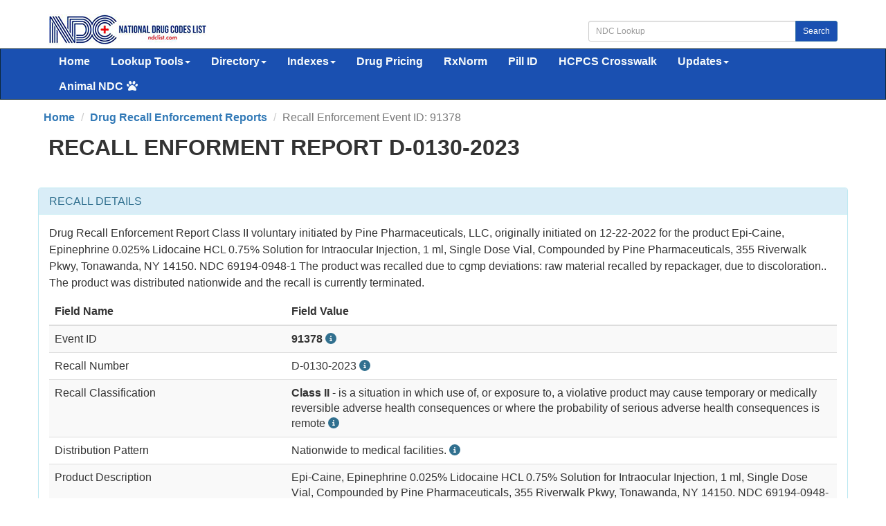

--- FILE ---
content_type: text/html; charset=UTF-8
request_url: https://ndclist.com/recalls/91378
body_size: 7332
content:

<!DOCTYPE html>
<html lang="en">
    <head>
        <title>Recall Enforcement Report D-0130-2023</title>
        <meta name="description" content="Drug Recall Enforcement Report Class II voluntary initiated by Pine Pharmaceuticals, LLC, initiated on 12-22-2022 for the product Epi-Caine, Epinephrine 0.025%">
        <meta name="keywords" content="FDA Recall, 91378, National Drug Code">
        <meta charset="utf-8">
<meta name="viewport" content="width=device-width, initial-scale=1.0">
<meta name="msvalidate.01" content="5017EAD5B0855C3CC0C45EE130C5B226" />
<meta name="google-site-verification" content="QB7GFwfQSGMQMB8TqrBxL6OdadDbZsYPNb4TJBjfxKA" />

<link rel="stylesheet" type="text/css" href="//ndclist.com/css/bundle.min.css" media="all" />
<link rel="stylesheet" href="//ndclist.com/css/jquery-ui.1.12.1.min.css" media="all" />
<!--[if lt IE 9]>
<script src="//html5shim.googlecode.com/svn/trunk/html5.js"></script>
<![endif]-->

<link rel="preload" href="//ndclist.com/js/bundle.min.js" as="script">
<link rel="shortcut icon" href="https://ndclist.com/images/favicon.ico"/>

<link rel="dns-prefetch" href="//www.googletagmanager.com">
<link rel="dns-prefetch" href="//www.google-analytics.com">

<link rel="preconnect" href="//www.googletagmanager.com" crossorigin>
<link rel="preconnect" href="//www.google-analytics.com" crossorigin>

<script async data-cfasync="false" src="https://cdn.snigelweb.com/adengine/ndclist.com/loader.js" type="text/javascript"></script>

<!-- Google tag (gtag.js) -->
<script async src="https://www.googletagmanager.com/gtag/js?id=G-8N61LYT4V3"></script>
<script>
  window.dataLayer = window.dataLayer || [];
  function gtag(){dataLayer.push(arguments);}
  gtag('js', new Date());
  gtag('config', 'G-8N61LYT4V3');
</script>

<style>
    .panel-content{ font-size:16px !important;}
    #sidebar_left,#sidebar_right{position:fixed;left:50%;margin-left:-930px;top:120px}#sidebar_right{margin-left:630px;top:120px}
</style>                <link rel="canonical" href="https://ndclist.com/recalls/91378" />
    </head>
    <body>

        <div id="wrap">

    <div id="ndc-logo" class="container">
        <div class="row margin-top-20 margin-bottom-5">
            <div class="col-md-4">
                <a href="https://ndclist.com/" title="NDC List Home"><img src="https://imagedelivery.net/h22kFEqeid6FwFr1WOgGAg/dbb16188-b274-43da-2115-da326bfb5300/public" alt="National Drug Codes List Logo" width="229" height="45" /></a>
            </div>
            <div class="col-md-4 pull-right">
                <div class="input-group margin-top-10">
                    <input class="form-control input-sm" type="text" id="txtSearch" placeholder="NDC Lookup" />
                    <span class="input-group-btn"><button class="btn btn-primary btn-sm" type="submit" id="cmdSearch">Search</button></span>
                </div>
            </div>      
        </div>
    </div>

    <div class="navbar navbar-ndc navbar-static-top" style="margin-bottom: 0;">
        <div class="container">
            <div class="navbar-header">
                <button class="navbar-toggle" type="button" data-toggle="collapse" title="NDC List Collapsible Menu" data-target="#navbar-main">
                    <span class="icon-bar"></span>
                    <span class="icon-bar"></span>
                    <span class="icon-bar"></span>
                </button>
            </div>

            <div class="navbar-collapse collapse" id="navbar-main">
                <ul class="nav navbar-nav font-size-16">
                    <li>
                        <a href="https://ndclist.com/" title="National Drug Codes List Home">Home</a>
                    </li>
                    <li class="dropdown">
                        <a href="#" class="dropdown-toggle" data-toggle="dropdown" role="button" aria-haspopup="true" aria-expanded="false">Lookup Tools<span class="caret"></span></a>
                        <ul class="dropdown-menu">
                            <li><a href="https://ndclist.com/search" title="NDC Lookup">NDC Lookup</a></li>
                            <li><a href="https://ndclist.com/search-advanced.php" title="NDC Advanced Lookup">NDC Advanced Lookup</a></li>
                            <li><a href="https://ndclist.com/pricing-lookup" title="NDC Drug Pricing Lookup">Drug Pricing Lookup</a></li>
                            <li><a href="https://ndclist.com/rxnorm-lookup" title="RxNorm Lookup">RxNorm Lookup</a></li>
                            <li><a href="https://ndclist.com/ndc-hcpcs-crosswalk-lookup" title="NDC HCPCS Crosswalk Lookup">NDC HCPCS Crosswalk Lookup</a></li>
                            <li><a href="https://ndclist.com/unii-lookup" title="UNII Codes Lookup">UNII Lookup</a></li>
                            <li><a href="https://ndclist.com/recalls-lookup" title="Drug Recalls Lookup">Drug Recalls Lookup</a></li>
                            <li><a href="https://ndclist.com/search-pill-identifier.php" title="Pill Identification Lookup">Pill ID Lookup</a></li>
                        </ul>
                    </li>
                    <li class="dropdown">
                        <a href="#" class="dropdown-toggle" data-toggle="dropdown" role="button" aria-haspopup="true" aria-expanded="false">Directory<span class="caret"></span></a>
                        <ul class="dropdown-menu">
                            <li><a href="https://ndclist.com/directory" title="NDC Directory of Finished Products">Finished Products</a></li>
                            <li><a href="https://ndclist.com/directory/unfinished" title="NDC Directory of Unfinished Products">Unfinished Products</a></li>
                            <li><a href="https://ndclist.com/directory/excluded" title="NDC Directory of Excluded Products">Excluded Products</a></li>
                            <li><a href="https://ndclist.com/directory/compounded" title="NDC Directory of Compounded Products">Compounded Products</a></li>
                        </ul>
                    </li>
                    <li class="dropdown">
                        <a href="#" class="dropdown-toggle" data-toggle="dropdown" role="button" aria-haspopup="true" aria-expanded="false">Indexes<span class="caret"></span></a>
                        <ul class="dropdown-menu">
                            <li><a href="https://ndclist.com/labeler" title="National Drug Codes Labelers Index">Labelers Index</a></li>
                            <li><a href="https://ndclist.com/drug-index" title="National Drug Codes Alphabetical Index">NDC Drug Index</a></li>
                            <li><a href="https://ndclist.com/active-ingredients" title="Active Ingredients Index">Active Ingredients Index</a></li>
                            <li><a href="https://ndclist.com/pharma-class" title="Pharmacologic Class Index">Pharma Classes Index</a></li>
                        </ul>
                    </li>
                    <li><a href="https://ndclist.com/pricing" title="NADAC NDC Pricing Alphabetical Index">Drug Pricing</a></li>
                    <li><a href="https://ndclist.com/rxnorm" title="RxNorm Semantic Concepts Index">RxNorm</a></li>
                    <li><a href="https://ndclist.com/pill-identifier" title="Pill Identification Index">Pill ID</a></li>
                    <li><a href="https://ndclist.com/ndc-hcpcs-crosswalk-lookup" title="NDC - HCPCS Crosswalk Lookup">HCPCS Crosswalk</a></li>
                    <li>
                        <a href="#" class="dropdown-toggle" data-toggle="dropdown" role="button" aria-haspopup="true" aria-expanded="false">Updates<span class="caret"></span></a>
                        <ul class="dropdown-menu">
                            <li><a href="https://ndclist.com/recent-national-drug-code-data" title="Recent National Drug Code Codes">Recent NDC Codes</a></li>
                            <li><a href="https://ndclist.com/end-of-marketing" title="End of Marketing Codes">End of Marketing Codes</a></li>
                            <li><a href="https://ndclist.com/recalls" title="Recent Drug Enforcement Reports">Recent Recall Reports</a></li>
                            <li><a href="https://ndclist.com/pricing/recent" title="Recent NADAC Pricing Surveys">Recent Pricing Surveys</a></li>
                        </ul>

                    </li>
                    <li class="dropdown">
                        <a href="#" class="dropdown-toggle" data-toggle="dropdown" role="button" aria-haspopup="true" aria-expanded="false">Animal NDC<span class="fas fa-paw margin-left-5"></span></a>
                        <ul class="dropdown-menu">
                            <li><a href="https://ndclist.com/search-animal.php" title="Animal NDC Lookup">Animal NDC Lookup</a></li>
                            <li><a href="https://ndclist.com/drug-index-animal" title="Animal Drug Index">Animal Drug Index</a></li>
                        </ul>
                    </li>
                </ul>
            </div>
        </div>
    </div>

    <div class="container margin-bottom-10">
        <div class="row">
            <div class="col-12">
                <div id="incontent_top"></div>            </div>
        </div>
    </div>
        <main class="container font-size-16" id="recall-report-91378">

            <ol class="row breadcrumb" itemscope itemtype="http://schema.org/BreadcrumbList">
                <li itemprop="itemListElement" itemscope itemtype="http://schema.org/ListItem"><a href="https://ndclist.com" title="NDC List Home" itemprop="item"><span itemprop="name">Home</span><meta itemprop="position" content="1" /></a></li>                <li itemprop="itemListElement" itemscope itemtype="http://schema.org/ListItem"><a href="https://ndclist.com/recalls" title="Drug Recall Enforcement Reports" itemprop="item"><span itemprop="name">Drug Recall Enforcement Reports</span><meta itemprop="position" content="2" /></a></li>                <li class="active" itemprop="itemListElement" itemscope itemtype="http://schema.org/ListItem"><span itemprop="name">Recall Enforcement Event ID: 91378</span><meta itemprop="position" content="3" /></li>            </ol>

            <header>
                <h1 class="text-uppercase gi-2x margin-top-10 margin-bottom-10 text-bold">Recall Enforment Report D-0130-2023</h1>            </header>
            
            <div class="row">
                <div class="col-12">
                    <div id="incontent_2"></div>                </div>
            </div>

            <div class="row font-size-16 margin-top-30">
                <div class="panel panel-info">
                    <div class="panel-heading">
                        <h2 class="panel-title gi-1x text-uppercase">Recall Details</h2>
                    </div>
                    <div class="panel-body">
                    <p>Drug Recall Enforcement Report Class II voluntary initiated by Pine Pharmaceuticals, LLC, originally initiated on 12-22-2022 for the product Epi-Caine, Epinephrine 0.025% Lidocaine HCL 0.75% Solution for Intraocular Injection, 1 ml, Single Dose Vial, Compounded by Pine Pharmaceuticals, 355 Riverwalk Pkwy, Tonawanda, NY 14150. NDC 69194-0948-1 The product was recalled due to cgmp deviations: raw material recalled by repackager, due to discoloration.. The product was distributed nationwide and the recall is currently terminated.</p>
                                                    <table class="table table-hover table-striped">
                                    <thead>
                                        <tr>
                                            <th style="width:30%;">Field Name</th>
                                            <th style="width:70%;">Field Value</th>
                                        </tr>
                                    </thead>
                                    <tbody>
                                        <tr>
                                            <td>Event ID</td>
                                            <td><strong>91378</strong>  <a href="#" class="the-tooltip" title="Additional information"><i class="fas fa-info-circle text-info"></i><span><em class="tooltip-title">What is the Event ID?</em><br />A numerical designation assigned by FDA to a specific recall event (used for tracking purposes).</span></a></td>
                                        </tr>
                                        <tr>
                                            <td>Recall Number</td>
                                            <td>D-0130-2023  <a href="#" class="the-tooltip" title="Additional information"><i class="fas fa-info-circle text-info"></i><span><em class="tooltip-title">What is the Recall Number?</em><br />An alphanumeric designation assigned by FDA to a specific, classified recalled product (used for tracking purposes).</span></a></td>
                                        </tr>
                                        <tr>
                                            <td>Recall Classification</td>
                                            <td><strong>Class II</strong> - is a situation in which use of, or exposure to, a violative product may cause temporary or medically reversible adverse health consequences or where the probability of serious adverse health consequences is remote  <a href="#" class="the-tooltip" title="Additional information"><i class="fas fa-info-circle text-info"></i><span><em class="tooltip-title">What is the Recall Classification?</em><br />Numerical designation (I, II, or III) that is assigned by FDA to a particular product recall that indicates the relative degree of health hazard. For recalls pending classification, the entry will display as "Not Yet Classified".</span></a></td>
                                        </tr>
                                        <tr>
                                            <td>Distribution Pattern</td>
                                            <td>Nationwide to medical facilities.  <a href="#" class="the-tooltip" title="Additional information"><i class="fas fa-info-circle text-info"></i><span><em class="tooltip-title">What is the Distribution Pattern?</em><br />General area of initial distribution such as states, countries, or territories. Note that subsequent distribution by the consignees to other parties may not be included.</span></a></td>
                                        </tr>
                                        <tr>
                                            <td>Product Description</td>
                                            <td>Epi-Caine, Epinephrine 0.025% Lidocaine HCL 0.75% Solution for Intraocular Injection, 1 ml, Single Dose Vial, Compounded by Pine Pharmaceuticals, 355 Riverwalk Pkwy, Tonawanda, NY 14150. NDC 69194-0948-1</td>
                                        </tr>
                                        <tr>
                                            <td>Reason For Recall</td>
                                            <td><strong>CGMP Deviations: Raw material recalled by repackager, due to discoloration.</strong>  <a href="#" class="the-tooltip" title="Additional information"><i class="fas fa-info-circle text-info"></i><span><em class="tooltip-title">What is the Reason for Recall?</em><br />Information describing how the product is defective.</span></a></td>
                                        </tr>
                                        <tr>
                                            <td>Product Quantity</td>
                                            <td>11,453 vials  <a href="#" class="the-tooltip" title="Additional information"><i class="fas fa-info-circle text-info"></i><span><em class="tooltip-title">Product Quantity</em><br />The amount of product subject to recall.</span></a></td>
                                        </tr>
                                        <tr>
                                            <td>Voluntary Mandated</td>
                                            <td>Voluntary: Firm initiated  <a href="#" class="the-tooltip" title="Additional information"><i class="fas fa-info-circle text-info"></i><span><em class="tooltip-title">Voluntary / Mandated</em><br />Designates that a recall was initiated voluntarily by a firm on its own volition or after being requested to recall by FDA.  “Mandatory” designates that a recall was initiated under a mandatory (statutory) recall authority, a court order, or FDA order.</span></a></td>
                                        </tr>
                                                                                    <tr>
                                                <td>Report Date</td>
                                                <td>01-11-2023</td>
                                            </tr>
                                                                                                                            <tr>
                                                <td>Recall Initiation Date</td>
                                                <td>12-22-2022  <a href="#" class="the-tooltip" title="Additional information"><i class="fas fa-info-circle text-info"></i><span><em class="tooltip-title">What is the Recall Initiation Date?</em><br />The date that the firm first began notifying the public or their consignees of the recall.</span></a></td>
                                            </tr>
                                                                                                                            <tr>
                                                <td>Termination Date</td>
                                                <td>05-04-2023  <a href="#" class="the-tooltip" title="Additional information"><i class="fas fa-info-circle text-info"></i><span><em class="tooltip-title">What is the Date Terminated?</em><br />The date that FDA terminated the recall.</span></a></td>
                                            </tr>
                                                                                <tr>
                                            <td>Initial Firm Notification</td>
                                            <td>E-Mail  <a href="#" class="the-tooltip" title="Additional information"><i class="fas fa-info-circle text-info"></i><span><em class="tooltip-title">Initial Firm Notification of Consignee or Public</em><br />The method(s) by which the firm initially notified the public or their consignees of a recall.</span></a></td>
                                        </tr>
                                        <tr>
                                            <td>Product Type</td>
                                            <td>Drugs</td>
                                        </tr>
                                        <tr>
                                            <td>Recalling Firm</td>
                                            <td>Pine Pharmaceuticals, LLC</td>
                                        </tr>
                                        <tr>
                                            <td>Code Info</td>
                                            <td>Lot # 62881, Exp 12/25/2022; 62923, Exp 12/26/2022; 63066, Exp 01/03/2023; 63067, Exp 01/01/2023; 63103, Exp 01/02/2023; 63120, Exp 01/03/2023; 63219, 63226, Exp 01/08/2023; 63263, Exp 01/09/2023; 63380, 63381, Exp 01/15/2023; 63433, Exp 01/16/2023; 63455, Exp 01/17/2023; 63537, Exp 01/22/2023; 63580, Exp 01/23/2023; 63721, Exp 01/29/2023; 63792, Exp 01/31/2023; 63888, Exp 02/05/2023; 63930, Exp 02/06/2023; 63959, Exp 02/07/2023; 64079, Exp 02/13/2023; 64109, Exp 02/14/2023; 64239, Exp 02/21/2023.  <a href="#" class="the-tooltip" title="Additional information"><i class="fas fa-info-circle text-info"></i><span><em class="tooltip-title">Code Information</em><br />A list of all lot and/or serial numbers, product numbers, expiration dates, sell or use by dates, etc., which appear on the product or its labeling.</span></a></td>
                                        </tr>
                                                                                <tr>
                                            <td>Status</td>
                                            <td><strong>Terminated</strong> - A recall where FDA has determined that all reasonable efforts have been made to remove or correct the violative product in accordance with the recall strategy, and proper disposition has been made according to the degree of hazard.</td>
                                        </tr>
                                    </tbody>
                                </table>
                                
                            <div class="row">
                                <div class="col-12 margin-bottom-20">
                                    <div id="adx_native_ad_111637"></div><script type="text/javascript">(function() {var a="",b=["aid=111637"];for (var c=0;c<b.length;++c){a+=b[c]+"&";}a+="r="+Math.random()*1e16+"&url="+encodeURIComponent(window.location.href);var x="https://content.tapnative.com/tn/?"+a;var y=document.createElement("script");y.type="text/javascript";y.async=true;y.src=x;var z=document.getElementsByTagName("script")[0];z.parentNode.insertBefore(y, z);})();</script>                                </div>
                            </div>

                                        </div>
                </div>
            </div>


            

            <div class="spacer-200"></div>
        </main>

        </div> 

<div class="container">
    <div class="row">
        <div class="col-12 margin-bottom-20">
            <div id="incontent_bottom"></div>        </div>
    </div>
</div>

<footer class="footer font-size-14">
      <div class="container margin-top-30">
          <div class="row">
              <div class="col-md-6 col-xs-12 hidden-xs">
                  <p class="text-left">
                    <a href="https://ndclist.com/search" title="NDC Lookup">NDC Lookup</a> | 
                    <a href="https://ndclist.com/search-advanced.php" title="NDC Advanced Lookup">NDC Advanced Lookup</a> | 
                    <a href="https://ndclist.com/search-pill-identifier.php" title="Pill Identification Lookup">Pill Identification Lookup</a> <br/>
                    <a href="https://ndclist.com/ndc/directory" title="NDC Directory of Finished Products">Finished Products</a> | 
                    <a href="https://ndclist.com/directory/unfinished" title="NDC Directory of Unfinished Products">Unfinished Products</a> | 
                    <a href="https://ndclist.com/directory/excluded" title="NDC Directory of Excluded Products">Excluded Products</a> | 
                    <a href="https://ndclist.com/directory/compounded" title="NDC Directory of Compounded Products">Compounded Products</a> <br/>
                    <a href="https://ndclist.com/labeler" title="NDC Labeler">Labeler Index</a> | 
                    <a href="https://ndclist.com/drug-index" title="Drug Index">Drug Index</a> | 
                    <a href="https://ndclist.com/active-ingredients" title="Active Ingredients Index">Active Ingredients Index</a> |
                    <a href="https://ndclist.com/pharma-class" title="Pharmacologic Class Index">Pharmacologic Class Index</a> <br/>
                    <a href="https://ndclist.com/rxnorm" title="RxNorm Semantic Concepts Index">RxNorm Semantic Concepts Index</a> |
                    <a href="https://ndclist.com/pill-identifier" title="NADAC Pricing Alphabetical Index">NADAC Pricing Index</a> |
                    <a href="https://ndclist.com/pill-identifier" title="Pill Identification Index">Pill Identification Index</a> <br/>
                    <a href="https://ndclist.com/ndc-hcpcs-crosswalk" title="NDC - HCPCS Crosswalk">NDC - HCPCS Crosswalk</a> |
                    <a href="https://ndclist.com/recent-national-drug-code-data" title="Recent National Drug Code Data">Recent NDC Data</a> <br/>
                    <a href="https://ndclist.com/drug-index-animal" title="Animal Drug Index">Animal Drug Index</a> | <a href="https://ndclist.com/search-animal.php" title="Animal NDC Lookup">Animal NDC Lookup</a> <br/>
                </p>   
              </div>
              <div class="col-md-6 col-xs-12 text-right">
                  <p>
                      Page Last Updated: October 10, 2025 <br/>
                      <a href="https://ndclist.com/about-us" title="About NDC List">About Us</a> | <a href="https://ndclist.com/what-is-ndc" title="What is NDC?">What is NDC?</a> | <a href="https://ndclist.com/contact" title="Contact Us">Contact Us</a> <br/>
                      <a href="https://ndclist.com/terms-of-service" title="Terms of Service">Terms of Service</a> | <a href="https://ndclist.com/privacy" title="Privacy">Privacy</a> <br/>
                      NDC List 2025  - The complete repository of National Drug Codes Information
                  </p>
              </div>
              <div class="col-md-12">
                <p id="disclaimer" class="margin-top-10 margin-bottom-10 text-justify">
                    DISCLAIMER: <br/>
                    All contents of this website are provided on an "as is" and "as available" basis without warranty of any kind. While we strive to ensure that the information presented is accurate, up-to-date, and complete, we cannot guarantee or warrant its absolute correctness or timeliness. The contents of the National Drug Codes List website are provided for educational purposes only and are not intended in any way as medical advice, medical diagnosis, or treatment. Reliance on any information provided by the National Drug Codes List website or other visitors to this website is solely at your own risk. We do not warrant that the information on this site will meet your health-related requirements or that it is complete, timely, or suitable for your personal or professional circumstances. <br/>

                    By accessing or using this website, you agree to be bound by these Terms of Service. If you do not agree with any part of these terms, please do not use this site. We reserve the right to update or modify this Disclaimer or our Terms of Service at any time without prior notice. Your continued use of this site following any such changes signifies your acceptance of the revised terms. <br/>

                    This site is not affiliated, endorsed, or administered by the Food and Drug Administration (FDA). Many Over-the-Counter drugs are not reviewed by the FDA but may be marketed to the public if the product complies with applicable rules and regulations. The information on this website is intended for healthcare providers and consumers in the United States. The absence of a warning or notice for a given drug or drug combination does not indicate that the drug or drug combination is safe, appropriate, or effective for any given patient. If you have questions or concerns about the substances you are taking, please consult your healthcare provider. <br/>

                    If you think you may have a medical emergency, call your doctor or dial 911 immediately.
                </p>                 
              </div>
              <div id="ccpa" style="text-align:center;cursor:pointer;display: none;">Do not share my Personal Information.</div>
          </div>
      </div>
</footer>

<div id="sidebar_left"></div>
<div id="sidebar_right"></div>
<div id="outstream-video"></div>
<div id="incontent_auto"></div>
 
<script src="//ndclist.com/js/bundle.min.js"></script>
<script defer src="//ndclist.com/js/jquery-ui.1.12.1.min.js"></script>
<script defer src="//ndclist.com/fonts/font-awesome/js/all.min.js"></script>
<script defer>
$(document).ready(function(){$("#cmdSearch").click(function(e){var c=!0;$("#txtSearch").each(function(){""===$.trim($(this).val())?(c=!1,$(this).css({border:"1px solid red",background:"#FFCECE"})):($(this).css({border:"",background:""}),window.location="https://ndclist.com/?Tab=quick-search&s="+encodeURIComponent($("#txtSearch").val()))}),c===!1&&e.preventDefault()}),$("#cmdHomeSearch").click(function(e){var c=!0;$("#txtHomeSearch").each(function(){""===$.trim($(this).val())?(c=!1,$(this).css({border:"1px solid red",background:"#FFCECE"})):($(this).css({border:"",background:""}),window.location="https://ndclist.com/?Tab=quick-search&s="+encodeURIComponent($("#txtHomeSearch").val()))}),c===!1&&e.preventDefault()})}),$(function(){$("#txtSearch").keypress(function(e){return e.which&&13===e.which||e.keyCode&&13===e.keyCode?($("#cmdSearch").click(),!1):!0}),$("#txtHomeSearch").keypress(function(e){return e.which&&13===e.which||e.keyCode&&13===e.keyCode?($("#cmdHomeSearch").click(),!1):!0})});
</script>
<script defer>
jQuery.event.special.touchstart = {
    setup: function( _, ns, handle ) {
        this.addEventListener("touchstart", handle, { passive: !ns.includes("noPreventDefault") });
    }
};
jQuery.event.special.touchmove = {
    setup: function( _, ns, handle ) {
        this.addEventListener("touchmove", handle, { passive: !ns.includes("noPreventDefault") });
    }
};
jQuery.event.special.wheel = {
    setup: function( _, ns, handle ){
        this.addEventListener("wheel", handle, { passive: true });
    }
};
jQuery.event.special.mousewheel = {
    setup: function( _, ns, handle ){
        this.addEventListener("mousewheel", handle, { passive: true });
    }
};
</script>
<script src="//ndclist.com/js/instantpage-5.1.1.js" type="module" defer></script>
<!-- Quantcast Tag -->
<script type="text/javascript">
window._qevents = window._qevents || [];
(function() {
var elem = document.createElement('script');
elem.src = (document.location.protocol == "https:" ? "https://secure" : "http://edge") + ".quantserve.com/quant.js";
elem.async = true;
elem.type = "text/javascript";
var scpt = document.getElementsByTagName('script')[0];
scpt.parentNode.insertBefore(elem, scpt);
})();
window._qevents.push({
qacct:"p-AShk-vp5ZVP1c",
uid:"__INSERT_EMAIL_HERE__"
});
</script>
<noscript>
<div style="display:none;">
<img src="//pixel.quantserve.com/pixel/p-AShk-vp5ZVP1c.gif" border="0" height="1" width="1" alt="Quantcast"/>
</div>
</noscript>
<!-- End Quantcast tag -->
        <script defer>
    function recordVisit(code, description, category, pagetype, canonical) {
        // Get current date and time
        var dateTime = new Date().toISOString();

        // Get existing visits from local storage or initialize an empty array
        var visits = JSON.parse(localStorage.getItem('ndc_list_visits')) || [];

        // Check if the provider has been visited before
        var existingVisitIndex = visits.findIndex(function (visit) {
            return visit.code === code
        });

        if (existingVisitIndex !== -1) {
            // If the provider has been visited before, update the date time of visit
            visits[existingVisitIndex].dateTime = dateTime;
            visits[existingVisitIndex].pagetype = pagetype;
            visits[existingVisitIndex].canonical = canonical;
        } else {
            // If the provider is being visited for the first time, add it to the visits array
            visits.push({code: code, description: description, category: category, pagetype: pagetype, canonical: canonical, dateTime: dateTime});
        }

        // Store the updated visits back in local storage
        localStorage.setItem('ndc_list_visits', JSON.stringify(visits));
    }
</script>
        <script defer>
            recordVisit("D-0130-2023", "CGMP Deviations: Raw material recalled by repackager, due to discoloration.", "Pine Pharmaceuticals, LLC", "FDA Recall", "https://ndclist.com/recalls/91378");
        </script>


        
    <script defer src="https://static.cloudflareinsights.com/beacon.min.js/vcd15cbe7772f49c399c6a5babf22c1241717689176015" integrity="sha512-ZpsOmlRQV6y907TI0dKBHq9Md29nnaEIPlkf84rnaERnq6zvWvPUqr2ft8M1aS28oN72PdrCzSjY4U6VaAw1EQ==" data-cf-beacon='{"version":"2024.11.0","token":"dca3725377f945d78dccad9ff65660fe","server_timing":{"name":{"cfCacheStatus":true,"cfEdge":true,"cfExtPri":true,"cfL4":true,"cfOrigin":true,"cfSpeedBrain":true},"location_startswith":null}}' crossorigin="anonymous"></script>
</body>    
</html>